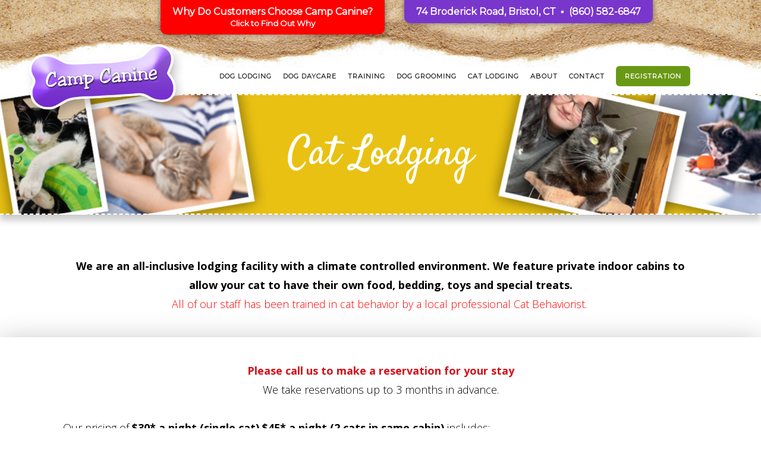

--- FILE ---
content_type: text/html
request_url: https://campcaninect.com/cat-lodging.asp
body_size: 14800
content:
<!DOCTYPE html>
<html>

<head>
<meta content="text/html; charset=utf-8" http-equiv="Content-Type" />
<title>Cat Lodging - Camp Canine, LLC</title>

<link href="https://fonts.googleapis.com/css?family=Satisfy" rel="stylesheet">
<link href="https://fonts.googleapis.com/css?family=Montserrat" rel="stylesheet" />
<link href="https://fonts.googleapis.com/css?family=Open+Sans:300,700" rel="stylesheet" />

<meta name="viewport" content="width=700">

<link rel="stylesheet" href="css/style.css?v=1150">
<style type="text/css">
.auto-style1 {
	color: #FF0000;
}
</style>
</head>

<body>

<div id="full">

	<div id="header">
	
		<script language="javascript">
	
		var menu = false;
		
		function ToggleMenu() {
			if (menu)
			{
				document.getElementById("navigationBar").className = "closeWidth";
				document.getElementById("navigationControl").className = "closeLeft";
			} else {
				document.getElementById("navigationBar").className = "openWidth";
				document.getElementById("navigationControl").className = "openLeft";
			}
			
			menu = !menu;
		}
		
		</script>

		<style>
		
		#header #navigation ul li {
			margin-right: 15px !important;
		}
		
		#header #navigation a {
			font-size: 11px !important;
			letter-spacing: 1px !important;
		}
		
		</style>
		
		<div id="navigationControl">
			<a href="javascript:ToggleMenu()"><img border="0" src="images/menu.png"></a>
		</div>
	
		<div id="navigationBar">
		
			<div id="marginWrap" style="padding-left: 50px;"><br>
			<span class="w"><a href="/">Home</a></span><br>
			<span class="w"><a href="lodging.asp">Dog Lodging</a></span><br>
			<span class="w"><a href="daycare.asp">Dog Daycare</a></span><br>
			<span class="w"><a href="training.asp">Training</a></span><br>
			<span class="w"><a href="grooming.asp">Dog Grooming</a></span><br>
			<span class="w"><a href="cat-lodging.asp">Cat Lodging</a></span><br>
			<span class="w"><a href="about.asp">About</a></span><br>
			<div style="margin-left: 10px; margin-bottom: 10px; font-size: 22px; line-height: 40px;">
				<a href="about.asp" class="w">The Camp Canine Difference</a><br>
				<a href="testimonials.asp" class="w">Why Customers Choose Camp Canine</a><br>
				<a href="awards.asp" class="w">Awards</a><br>
				<a href="policies.asp" class="w">Policies</a><br>
				<a href="resources.asp" class="w">Additional Resources</a><br>
			</div>
			<span class="w"><a href="contact.asp">Contact</a></span><br>
			<span class="w"><a href="https://campcanine.mykcapp.com/clientlogin" target="_blank">Registration</a></span><br><br>
			</div>
		
		</div>
	
		<div id="logo"><a href="/"><img border="0" src="images/logo.png" width="270"></a></div>

		<div id="shout">
		<a href="testimonials.asp">Why Do Customers Choose Camp Canine?<br><small>Click to Find Out Why</small></a>
		</div>

		<div id="action">
		74 Broderick Road, Bristol, CT&nbsp; ▪&nbsp; (860) 582-6847
		</div>

		<div id="navigation">
		
			<ul>
				<li class="dropdown"><a href="lodging.asp">Dog Lodging</a></li>
				<li class="dropdown"><a href="daycare.asp">Dog Daycare</a></li>
				<li class="dropdown"><a href="training.asp">Training</a></li>
				<li class="dropdown"><a href="grooming.asp">Dog Grooming</a></li>
                <li class="dropdown"><a href="cat-lodging.asp">Cat Lodging</a></li>
				<li class="dropdown"><a href="about.asp">About</a>
				<div class="dropdown-content">
				<a href="about.asp">The Camp Canine Difference</a>
				<a href="testimonials.asp">Why Customers Choose Camp Canine</a>
				<a href="awards.asp">Awards</a>
				<a href="policies.asp">Policies</a>
				<a href="resources.asp">Additional Resources</a>
				</div>
				</li>
				<li class="dropdown"><a href="contact.asp" class="">Contact</a></li>
				<li class="dropdown"><a href="https://campcanine.mykcapp.com/clientlogin" target="_blank" class="green">Registration</a></li>
				 
			</ul>
		
		</div>
	
	</div>

</div>


<div id="title" class="cat">

	<div id="wrap">
	<h1>Cat Lodging</h1>
	</div>

</div>

<div id="panel">

	<div id="wrap" class="highlight">
	
			<center><strong>We are an all-inclusive lodging facility with a climate controlled environment. We feature private indoor cabins to allow your cat to have their own food, bedding, toys and special treats.<br></strong>
			<span class="auto-style1">All of our staff has been trained in cat 
			behavior by a local professional Cat Behaviorist.&nbsp; <br></span></center>
	
	</div>
	
</div>

<div id="panel" class="shadow">

	<div id="wrap" class="highlight">
	
			<center>
			<strong class="pop">Please call us to make a reservation for your stay</strong><br>
            We take reservations up to 3 months in advance.<br><br>
			</center>
			
			Our pricing of <strong>$30* a night (single cat) $45* a night (2 cats in same cabin)</strong> includes:
			
			<ul>
			<li>Love, care and special attention from our trained and certified Camp Counselors.</li>
			<li>A private cat cabin with bedding.</li>
			<li>Stimulation time outside of their cabin in the larger cattery area.  They can enjoy the large cat tree or the large windowsill to soak up the sun or bird watch the feeder outside the window.  </li>
			<li>Daily room service.  </li>
			<li>Calm and soothing music played overnight </li>
			<li>A cat tree in each cabin that allows them a hiding spot, a perch, a hanging toy, and a scratching area.</li>
			<li>Pictures posted to our Facebook page.</li>
			<li>Food and water bowls.</li>
			<li>More attention or exercise can be provided for an additional fee.  (Cuddle or play times.)</li>
			</ul>
			
			We also offer you the ability to drop off your cat 7 days a week!<br><br>

			Our cabins are all located in a climate controlled building with an air purification system.<br><br>

			You must bring your own food and enough of it for your cat's entire stay.  We do not have food on hand. <br><br>

			<i>*excludes day of pick up (there is an additional night charge if your cat is picked up after noon Monday - Saturday [on Saturday, our office is closed 12-1pm] or during the afternoon shift on Sunday).</i><br><br>

			We decided to use private cabins for our campers versus “cube” condos (boxes) because we understand how important it is for your cat(s) to have enough space to be comfortable during their stay. <br><br>

			You are welcome to bring one toy and one bag of treats. We try not to feed cats close to their pick up time to ensure there are no digestive issues due to the car ride home. We will let you know at pick up if your cat needs to be fed. Please contact us and let us know if you have any issues or concerns after you take your cat home.<br><br>


			
	</div>
	
</div>


<div id="panel" class="shadow">

	<div id="wrap" class="highlight">
	
			<a name="policies"></a>

			<h2>Paperwork Requirements & Policies</h2>
			Please bring the completed <a href="http://www.campcaninect.com/pdf/CampCanine-CATPetProfile.pdf" target="_blank" class="pop">Pet Profile <img border="0" src="images/pdf.gif"></a> and vaccination paperwork showing the 2 required vaccines. This paperwork is required when you bring them in for their first visit with us.<br><br>
			
			<strong class="pop">Written proof of the following vaccines is required:</strong><br>
			<ul style="margin-top: 0px">
				<li>Rabies</li>
				<li>Feline Distemper / FVRCP</li>
				<li>Your cat must be spayed/neutered by the age of 7 months</li>
				<li>We require all paperwork in advance of your cat's first stay. </li>
				<li>Your cat should flea/tick free.</li>
				<li>Your cat must be people friendly</li>
			</ul>		

			<strong>Please be considerate of other cats and their owners and do not bring your cat in for lodging if they are displaying ANY signs of illness</strong><br><br>
			
			We do not assume responsibility for veterinary expenses for cats that develop any type of illnesses while in our care.<br><br>
			
			<strong>Check In</strong><br>
			Monday - Saturday 7:00am until 5:00pm (Saturday- office closed 12-1pm)<br>
			Sunday- 7:00am until 8:45am & 4:00pm until 5:45pm<br><br>
			
			<strong>Check Out</strong><br>
			Monday – Friday 7:00am until 6:00pm<br>
			Saturday – 7:00am until 6:00pm (Saturday – office closed 12-1pm)<br>
			Sunday – 7:00am until 9:00am & 4:00pm until 6:00pm<br>
			<br>
			
			<strong class="pop">If you are changing your pick up date or time from what you originally indicated, you MUST call 
			860-582-6847 ext 3 to notify us.  Please leave a detailed message on 
			the changes you're requesting&nbsp; to make.&nbsp; If you are running late and don’t think you can make your checkout time, again please call to notify us. This is not a guarantee that we will be able to wait for you to arrive if it is outside our business hours.   If you are not here by the close of business, we will alter your reservation to the next available pick up and adjust your price accordingly.<br></strong><br>
			
			You will receive a Kitty Report Card for your cat's first stay if it is 3 nights or more! This will let you know about your cat's experience during their stay.<br><br>
			
			<br>

			
	</div>
	
</div>

<div id="panel" class="shadow">

	<div id="wrap" class="highlight">


			<a name="cancellation"></a>
			<h2>Cancellation Policies</h2>

			<h3>Lodging (Cat)</h3>
			We require a credit card on file in order to make a reservation for a stay.<br><br>

			All cancellations must be made through the online portal.&nbsp; 
			Remember if you are looking to adjust dates or times DO NOT CANCEL 
			your appointment, please call us at&nbsp; 860-582-6847 ext 3 and 
			leave a detailed message with these changes.&nbsp; (Remember these 
			changes can not be guaranteed.) <br><br>

			Cancellations with 3 days or less notice will be charged a one-night fee per pet to the card on file.  (Day canceled in portal counts as day one.)<br><br>


	</div>
	
</div>

<br><br>

<div id="page" class="center">

	<div id="card">
	
		<div id="paper">
		<div id="icon"><img border="0" src="images/h-lodging-dc.png"></div>
		
		<div id="content">
		<h3>Lodging</h3>
		We are an all-inclusive lodging facility with a climate controlled environment.  We feature private indoor cabins to allow your pet to have their own food, bedding, toys and special treats.<br><br>
		</div>
		</div>
		
		<a href="lodging.asp" class="link yellow">DOG LODGING</a><br>
		<a href="cat-lodging.asp" class="link yellow">CAT LODGING</a>

	</div>
	
	<div id="card" onclick="window.location='daycare.asp'">
	
		<div id="paper">
		<div id="icon"><img border="0" src="images/h-daycare.png"></div>
		
		<div id="content">
		<h3>Dog Daycare</h3>
		Supervised cage free play with no mid-day naps.  We use canine enrichment activities to ensure your dog is both mentally and physically stimulated while at play.<br><br>
		</div>
		</div>
		
		<a href="daycare.asp" class="link brown">LEARN MORE</a>

	</div>

	<div id="card" onclick="window.location='grooming.asp'">
	
		<div id="paper">
		<div id="icon"><img border="0" src="images/h-grooming.png"></div>
		
		<div id="content">
		<h3>Dog Grooming</h3>
		Get your pet looking their best with our professional grooming services. Baths, trims, teeth cleaning, deshedding and more.<br><br>
		</div>
		</div>
		
		<a href="grooming.asp" class="link green">LEARN MORE</a>

	</div>

	<div id="card" onclick="window.location='training.asp'">
	
		<div id="paper">
		<div id="icon"><img border="0" src="images/h-training.png"></div>
		
		<div id="content">
		<h3>Training</h3>
		Learn how to work with your dog. Our 6 week courses provide basic obedience training. We also offer one-on-one consultations.<br><br>
		</div>
		</div>
		
		<a href="training.asp" class="link blue">LEARN MORE</a>

	</div>

</div>
<div id="full" class="sand">

	<div id="wrap">
	
	<div class="columnHalf">
	<h3>The Camp Canine Difference</h3>
	<a href="about.asp" class="button">Learn More!</a><br><br>
	
	<a href="https://www.facebook.com/people/Camp-Canine-CT/100073734889841/" target="_blank"><img border="0" src="images/s-fb.png" height="40"></a>
	
	</div>
	
	<div class="columnHalf">
	<a href="awards.asp"><img border="0" src="images/trophy.png" align="left" height="125" style="margin-top: 30px"></a>
	<h3>Award Winning Kennel and&nbsp;Daycare<br>Every Year!</h3>
	<a href="awards.asp" class="button">See Our Awards</a>

	</div>
	
	</div>

</div>

<br><br>



<br><br>

<div id="footer">

	<div id="wrap">
	
		<div id="map">
			<img border="0" src="images/footer-map.png"><br><br>
		</div>
		
		<div id="awards">
		
			<div id="postcard">
			
				<div id="canvas">
				
					<div id="icon"><img border="0" src="/images/Zoey.png"></div>
					
					<div id="letter">
					
					<h3>Daycare Star<br>of the Month</h3>
					
					<h4>Zoey</h4>
					
					</div>
				
				</div>
				
			</div>
			
			
	
		
		</div>
		
	</div>
	
		
	<div id="associations">
	
		<img border="0" src="images/a-vet.png" height="90"> 
		<img border="0" src="images/a-redcross.png" height="40">
		<img border="0" src="images/a-petcare.png" height="40">
		<img border="0" src="images/a-aspca.png" height="40">
		<a href="http://www.humanesociety.org/" target="_blank"><img border="0" src="images/a-humane.png" height="80"></a>
		<img border="0" src="images/a-cpdtka.png" height="60">
		<img border="0" src="images/a-member.png" height="90">
		<img border="0" src="images/a-dggroup.png" height="90">
		<img border="0" src="images/a-policedog.png" height="70">		
		<img border="0" src="images/a-ibpsa.jpg" height="70">		
		<a href="https://bristolallheart.com/" target="_blank"><img border="0" src="images/Bristol final-01.png" height="90"></a><br><br>
		
		<!--<script src="//members.ibpsa.com/mms/api/memberbadge/cbc0416dcb6b853b/64e3cd5abeb0d565/"></script>-->
		

	
	</div>
	
	<style>
	
	#footer #links {
		font-size: 11px !important;
	}
	
	</style>
	
	<div id="wrap">
	
		<br>
	
		<div id="links">
			<a href="/">Home</a>
			<a href="lodging.asp">Dog Lodging</a>
			<a href="daycare.asp">Dog Daycare</a>
			<a href="training.asp">Training</a>
			<a href="grooming.asp">Dog Grooming</a>
			<a href="cat-lodging.asp">Cat Lodging</a>
			<a href="resources.asp">Additional Resources</a>
			<a href="testimonials.asp">Testimonials</a>
			<a href="policies.asp">Policies</a>
			<a href="contact.asp">Contact Us</a>
		</div>
						
		<div id="copyright">
	  		Camp Canine, LLC. Copyright &copy; <script>document.write(new Date().getFullYear())</script>. All&nbsp;rights&nbsp;reserved.
		</div>
	
	</div>

	

</div>


</body>

</html>


--- FILE ---
content_type: text/css
request_url: https://campcaninect.com/css/style.css?v=1150
body_size: 46437
content:
body {
	background: url(../images/mast.jpg) repeat-x top #fff;
	margin: 0px;
	padding-top: 0px;
	-webkit-text-size-adjust: 100%;
}

#page {
	background-color: #ffffff;
	width: 1068px;
	margin: 0 auto;
	padding-top: 20px;
}
	
	#page.narrowPadding {
		padding-top: 10px;
	}
	

#panel {
	background-color: #ffffff;
	width: 100%;
	margin: 0 auto;
	padding-top: 20px;
}

	#panel.shadow {
		box-shadow: 0px 0px 40px rgba(0,0,0,0.2);
	}
	
	#panel.red {
		background-color: #d4111a;
		color: #fff;
	}
	
		#panel.red .highlight, #panel.red h2 {
			color: #fff;
		}


	#panel #wrap {
		width: 90%;
		max-width: 1068px;
		margin: 0 auto;
		padding: 20px 0px 40px 0px;
	}



#full {
}

	#full.sand {
		border-top: solid 2px #fff;
		border-bottom: solid 2px #fff;
		padding: 30px 0 60px 0;
		box-shadow: 0px 0px 20px rgba(0,0,0,0.05);
		background: linear-gradient(#eaeaea, #fafafa);
		text-align: center;
	}

	
	#full.gray {
		background: linear-gradient(#e1e1e1, #eaeaea);
		padding: 20px 0px;
	}
	
	#full.feature {
		background: linear-gradient(#eaeaea, #fff, #fff, #fff, #fff, #eaeaea);
		padding: 20px 0px;
	}
	
		#full.feature img {
			box-shadow: 0px 0px 20px #000;
			border-radius: 50%;
		}
	
	#full.program {
		background: linear-gradient(#eaeaea, #fff, #fff, #fff, #fff, #ccc);
		padding: 20px 0px;
	}
	
		#full.program img {
			box-shadow: 0px 0px 20px #000;
		}
		
		#full.program a.button {
			background-color: #175fa9;
			border-radius: 30px;
			padding: 5px 40px;
			color: #fff;
			font-weight: bold;
			font-size: 22px;
			text-transform: uppercase;
			
			-moz-transition: all 0.2s ease-in;
		    -o-transition: all 0.2s ease-in;
		    -webkit-transition: all 0.2s ease-in;
		    transition: all 0.2s ease-in;	

		}
		
			#full.program a.button:hover {
				background-color: #60ab45;
			}


	#full #wrap {
		width: 80%;
		margin: 0 auto;
	}


#header {
	width: 100%;
	max-width: 1200px;
	margin: 0px auto 30px auto;
}
	
	#header a {
		border-bottom: 0px;
	}

	#header #logo {
		position: relative;
		z-index: 1000;
		margin-left: 0px;
		margin-top: 50px;
		margin-right: 10px;
		margin-bottom: 0px;
		padding-top: 20px;
		width: 275px;
		display: inline-table;
		vertical-align: middle;
	}
	
	#header #tag {
		display: inline-table;
		vertical-align: middle;
		
		padding-top: 30px;
	
		font-family: 'Open Sans', sans-serif;
		font-size: 14px;
		color: #933c06;
		letter-spacing: 3px;		
	}
	
		#header #tag a {
			text-decoration: none;
			color: #933c06;
		}
	
	#header #navigation {
		width: 910px;
		display: inline-table;
		vertical-align: middle;
		margin-left: 0px;
		margin-top: 50px;
	}
	
		#header #navigation ul li {
			margin-right: 20px;
			margin-bottom: 10px;
		}
	
		#header #navigation a {
			font-family: 'Montserrat', sans-serif;
			font-size: 12px;
			color: #2b2b2b;
			letter-spacing: 3px;		
			text-transform: uppercase;
			text-decoration: none;
		}
		
			#header #navigation a.blue {
				background-color: #175fa9;
				padding: 10px 15px;
				color: #fff;
				border-radius: 6px;
			}
			
			#header #navigation a.green {
				background-color: #699914;
				padding: 10px 15px;
				color: #fff;
				border-radius: 6px;
			}

			#header #navigation a.blue:hover {
				color: #badafa;
			}
			
			#header #navigation a.green:hover {
				color: #bff6ac;
			}


		
			#header #navigation a:hover {
				color: #823cd9;
			}
		
		#header #navigation .dropdown-content a {
			font-family: 'Montserrat', sans-serif;
			font-size: 10px;
			color: #566c11;
			letter-spacing: 3px;		
			text-transform: uppercase;
			text-decoration: none;
		}
		
			#header #navigation .dropdown-content a:hover {
				font-weight: bold;
			}

	#header #navigationBar {
	
		display: none;
		background: url(../images/overlay-nav.png);
		position: fixed;
		margin-top: 0px;
		z-index: 2000;
		
		font-family: 'Montserrat', sans-seif;
		font-size: 30px;
		font-weight: normal;
		line-height: 65px;
		text-transform: uppercase;
		
		-moz-transition: all 0.4s ease-in;
	    -o-transition: all 0.4s ease-in;
	    -webkit-transition: all 0.4s ease-in;
	    transition: all 0.4s ease-in;	
		
		white-space: nowrap;
	
		width: 0px;
		height: 100%;
		overflow: hidden;
	}
	
		#header #navigationBar.closedWidth {
			width: 0px;
		}
		
		#header #navigationControl.closedLeft {
			margin-left: 0px;
		}
		
		#header #navigationBar.openWidth {
			width: 595px;
		}
		
		#header #navigationControl.openLeft {
			margin-left: 594px;
		}
		
		#navigationBar #wrap {
			padding-top: 20px;
			padding-bottom: 40px;
		}
		
		#header #navigationBar a {
			color: #ffffff;
			text-decoration: none;
		}
		
			#header #navigationBar a:hover {
				color: #c9a2f8;
			}
	
	#header #navigationControl {
		display: none;
		position: fixed;
		background: url(../images/overlay-nav.png);
		padding: 15px;
		margin-top: 50px;
		z-index: 2000;
		
		-moz-transition: all 0.4s ease-in;
	    -o-transition: all 0.4s ease-in;
	    -webkit-transition: all 0.4s ease-in;
	    transition: all 0.4s ease-in;	
	}
	
	#header #shout {
		background-color: red;
		box-shadow: 0px 0px 10px rgba(0,0,0,0.5);
		position: absolute;
		top: 0px;
		margin-left: 230px;
		
		color: #fff;
		font-family: 'Montserrat', sans-seif;
		font-weight: bold;
		padding: 10px 20px;
		text-align: center;
		
		border-bottom-left-radius: 10px;
		border-bottom-right-radius: 10px;
	}
	
		#header #shout a {
			color: #fff;
			text-decoration: none;
		}
	
	#header #action {
		background-color: #7936cc;
		box-shadow: 0px 0px 10px rgba(0,0,0,0.5);
		position: absolute;
		top: 0px;
		margin-left: 640px;
		
		color: #fff;
		font-family: 'Montserrat', sans-seif;
		font-weight: bold;
		padding: 10px 20px;
		
		border-bottom-left-radius: 10px;
		border-bottom-right-radius: 10px;
	}
	
		#header #action a {
			color: #fff;
		}

.banner {
    border-top: dashed 2px #fff;
    border-bottom: dashed 2px #fff;
	position: relative;
	width: 100%;
	background-size: cover;
	background-color: #cca2ff;
	min-height: 400px;
	max-height: 400px;
	margin-top: -85px;
	margin-bottom: 120px;
	padding-top: 0px;
	box-shadow: 0px 10px 40px rgba(0,0,0,0.2);
	
	-moz-transition: all 0.5s ease-in;
    -o-transition: all 0.5s ease-in;
    -webkit-transition: all 0.5s ease-in;
    transition: all 0.5s ease-in;	

}

	#banner-1 {
		position: relative;
		background: url(../images/banner-1.png) top center no-repeat #699914;
		background-size: cover;
	}
	
		#banner-1 #legend {
		}
	
	#banner-2 {
		position: absolute;
		background: url(../images/banner-2a.png) top center no-repeat #1a89d5;
		background-size: cover;
		opacity: 0;
		
		z-index: 2;
	}
	
		#banner-2 #legend {
		}

	#banner-3 {
		position: absolute;
		background: url(../images/banner-3.png) top center no-repeat #1a89d5;
		background-size: cover;
		opacity: 0;
		
		z-index: 2;
	}
	
		#banner-3 #legend {
		}

	#banner-4 {
		position: absolute;
		background: url(../images/banner-4a.png) top center no-repeat #e9c113;
		background-size: cover;
		opacity: 0;
		
		z-index: 2;
	}
	
		#banner-4 #legend {
		}




	.banner #legend {
		position: relative;
		background: linear-gradient(#7936cc,#7936cc);
		width: 70%;
		margin: 0 auto;
		margin-top: 360px;
		text-align: center;
		font-family: 'Montserrat', sans-serif;
		font-size: 20px;
		font-weight: bold;
		line-height: 30px;
		color: #fff;
		border-radius: 0px;
		padding: 15px 30px 15px 30px;
		border: dashed 2px #fff;
		box-shadow: 0px 0px 20px rgba(0,0,0,0.4);
		text-shadow: 0px 0px 10px rgba(0,0,0,1.0);
	}
	
		.banner #legend h3 {
			font-size: 45px;
			line-height: 40px;
			margin-top: 0px;
			color: #fff;
		}
	
		.banner #legend .write {
			font-family: 'Italianno', sans-serif;
			font-weight: normal;
			font-size: 1.4em;
		}
		
#tabs {
	width: 100%;
	position: relative;
	margin-top: -138px;
	z-index: 1000;
	text-align: center;
	display: none;
}

	#tabs #wrap {
		width: 100%;
		height: 90px;
	    text-align: center;
	    margin: 0 auto;
		padding: 20px 0px 40px 0px;
		
		
		
		display: flex;
		flex-direction: row;
		justify-content: space-evenly;
		align-items: flex-end;
		align-content: stretch;
	}
	
	#tabs .tab {
		display: inline-table;
		background-color: #7a38cc;
		font-family: 'Montserrat', Arial;
		font-weight: bold;
		padding: 20px 30px;
		text-align: center;
		margin: 2px;
		flex-grow: 1;
		flex-shrink: 1;
		text-transform: uppercase;
		color: #fff;
		cursor: pointer;
		box-shadow: 0px -5px 10px rgba(0,0,0,0.2);
		
		-moz-transition: all 0.2s ease-in;
	    -o-transition: all 0.2s ease-in;
	    -webkit-transition: all 0.2s ease-in;
	    transition: all 0.2s ease-in;	

	}

		#tabs .tab:hover, #tabs .tab.active {
			background-color: #7a38cc;
			padding: 20px 30px 40px 30px;
		}		
#title {
	width: 100%;
	padding: 20px 0px;
	margin-top: -85px;
	margin-bottom: 30px;
	border-top: dashed 2px #fff;
	border-bottom: dashed 2px #fff;
	box-shadow: 0px 10px 10px rgba(0,0,0,0.2);
	text-align: center;
}

	#title.brown {
		background: url(../images/b-banner.jpg?v=2) no-repeat center center #6b2b03;
	}
	
	#title.brown-nophoto {
		background-color: #6b2b03;
	}
	
	#title.yellow {
		background: url(../images/y-banner.jpg?v=2) no-repeat center center #e9c113;
	}
	
	#title.cat {
		background: url(../images/c-banner.jpg?v=2) no-repeat center center #e9c113;
	}
	
	#title.yellow-nophoto {
		background-color: #e9c113;
	}

	#title.green {
		background: url(../images/g-banner.jpg?v=2) no-repeat center center #699914;
	}
	
	#title.green-photo {
		background-color: #699914;
	}
	
	#title.blue {
		background: url(../images/bl-banner.jpg?v=2) no-repeat center center #1a89d5;
	}
	
	#title.blue-nophoto {
		background-color: #1a89d5;
	}
	
	#title.red {
		background-color: #d4111a;
	}

	
	

	
	
	#title h1 {
		color: #fff;
	}

	#title #wrap {
		width: 90%;
		max-width: 1068px;	
		margin: 0 auto;
	}

#card {
	display: inline-block;
	vertical-align: top;
	margin: 0px auto 45px auto;
	background: url(../images/card.png) no-repeat;
	background-size: contain;
	width: 240px;
	
	font-family: 'Open Sans', sans-serif;
	font-weight: normal;
	font-size: 16px;
	line-height: 27px;
	
	cursor: pointer;

}

	#card #paper {
		min-height:500px;
	}

	#card #icon
	{
		width: 80%;
		margin: 0 auto;
		margin-top: -20px;	
	}
	
		#card #icon img
		{
			width: 100%;
		}
		
	#card #content {
		width: 80%;
		margin: 0 auto;	
		text-align: center;
	}
	
	#card a {
		color: #000;
		text-decoration: none;
		font-weight: normal;
		border-bottom: 0px;
	}
	
		#card a.link {
			font-size: 1.2em;
			font-weight: bold;
		}
	
		#card a.yellow {
			color: #ee8e05;
		}
		
		#card a.brown {
			color: #6b2b03;
		}

		#card a.green {
			color: #699914;
		}

		#card a.blue {
			color: #1a89d5;
		}



#brick {
	display: inline-block;
	vertical-align: top;

	width: 15%;
	margin: 0 auto;
	font-family: 'Open Sans', sans-serif;
	font-weight: normal;
	font-size: 16px;
	line-height: 27px;
	margin-bottom: 20px;
	min-height: 400px;
	padding: 0px 10px;

}

#submenu {
    border-top: 1px solid #eaeaea;
}
	
	#submenu #navigation {
		display: inline-table;
		vertical-align: middle;
		margin-left: 50px;
		width: 100%;
	}
	
		#submenu ul li {
			margin-right: 40px;
		}
	
		#submenu a {
			font-family: 'Montserrat', sans-serif;
			font-size: 10px;
			color: #2b2b2b;
			letter-spacing: 3px;		
			text-transform: uppercase;
			text-decoration: none;
		}
		
			#submenu a:hover {
				color: #6d2103;
			}
		
		#submenu .dropdown-content a {
			min-width: 200px;
			font-family: 'Montserrat', sans-serif;
			font-size: 10px;
			color: #566c11;
			letter-spacing: 3px;		
			text-transform: uppercase;
			text-decoration: none;
		}
		
			#submenu .dropdown-content a:hover {
				font-weight: bold;
			}




#flowSelection {
	
	
}

	#flowSelection a {
		display: inline-block;
		border: 1px solid #ccc;
		padding: 20px 0px;
		width: 49%;
		text-align: center;
		font-weight: bold;
	}
	
		#flowSelection a.active {
			border: 1px solid #0082a0;
			color: #fff;
			background-color: #0082a0;
		}
		
	#flowButton a {
		display: inline-block;
		border: 1px solid #ccc;
		padding: 20px 0px;
		margin-bottom: 10px;
		width: 80%;
		text-align: center;
		font-weight: bold;
	}
	
		#flowButton a:hover {
			border: 1px solid #0082a0;
		}


		
#standout {
	background-color: #0082a0;
	padding: 55px 0 75px 0;
	margin-bottom: 70px;
}

	#standout #wrap {
		width: 1068px;
		margin: 0 auto;
	}

	#standout.sub #label {
		display: none;
	}
	
	#standout.sub #circles {
		width: 100%;
	}

	#standout #label {
		margin-left: 80px;
		margin-top: 20px;
		margin-bottom: 0px;
		width: 442px;
		display: inline-table;
		vertical-align: middle;

		font-family: 'Open Sans', sans-serif;
		font-weight: 200;
		font-size: 30px;
		color: #ffffff;
	}

	#standout #links {
		margin-top: 20px;
		margin-bottom: 0px;
		width: 500px;
		display: inline-table;
		vertical-align: middle;

		font-family: 'Montserrat', sans-serif;
		font-size: 15px;
		font-weight: normal;
		color: #ffffff;
		text-align: center;
		
	    -moz-transition: all 0.3s ease-in;
	    -o-transition: all 0.3s ease-in;
	    -webkit-transition: all 0.3s ease-in;
	    transition: all 0.3s ease-in;

	}
				
		.dim {
			opacity: 0.3;
		}
		
		.bright {
			opacity: 1;	
		}
		
		#standout #links ul {
			margin: 0px;
			padding: 0px;
			list-style: none;
		}	

		#standout #links ul li {
			display: inline-block;
		}
	
		#standout #links a {
			display: inline-block;
			padding: 20px 20px;
			border: 1px solid rgba(255,255,255,.3);
			color: #ffffff;
			text-decoration: none;
			text-transform: uppercase;	
		}



#content {
	width: 100%;
}

	#content #wrap {
		width: 85%;
		margin: 85px auto 85px auto;
		max-width: 1068px;
	}
	
	#content #wrap.wide {
		max-width: 950px;
	}
	
	#content #wrap.narrowTopMargin {
		margin-top: 50px;
	}
	
	#content #wrap.noTopMargin {
		margin-top: 0px;
	}
	
	#content #wrap.noBottomMargin {
		margin-bottom: 20px;
	}
	
	#content a {
		text-decoration: none;
	}
	
	#content #contentBanner {
		width: 100%;
		max-width: 850px;
		margin: 0 auto;
	}
	
	
#events {
	width: 100%;
	background: url(../images/paintsplash.jpg) right bottom no-repeat;
	min-height: 774px;
}

	#events #wrap {
		max-width: 600px;
		margin-left: 80px;
	}
	
		#events #event {
			display: block;
			margin-bottom: 20px;
		}
		
		#events #event .date {
			display: inline-block;
			width: 90px;
			height: 90px;
			border-radius: 45px;
			background-color: #1558a2;
			text-align: center;
			vertical-align: middle;
		}
		
			#events #event .date .month {
				display: block;
				font-family: Montserrat;
				font-size: 20px;
				line-height: 30px;
				font-weight: bold;
				text-transform: uppercase;
				color: #fff;
				padding-top: 12px;
			}
			
			#events #event .date .day {
				display: block;
				font-family: Montserrat;
				font-size: 40px;
				font-weight: bold;
				text-transform: uppercase;
				color: #fff;
			}

			#events #event .title {
				max-width: 400px;
				display: inline-block;
				font-family: Montserrat;
				font-size: 40px;
				line-height: 40px;
				font-weight: bold;
				color: #494849;
				vertical-align: middle;
				margin-left: 40px;
			}

	
#column {
	width: 260px;
	display: inline-table;
	vertical-align: top;
	margin-right: 30px;
}

	#column.noRightMargin {
		margin-right: 0px;
	}
	
	#column #heading {
		background-color: #f4f4f4;
		background: url(../images/heading-bg.gif) bottom repeat-x;
		border-bottom: 1px solid #cccccc;
		font-family: 'Montserrat', sans-serif;
		font-size: 20px;
		text-align: center;
		padding: 20px 0px;
		
	    -moz-transition: all 0.2s ease-in;
	    -o-transition: all 0.2s ease-in;
	    -webkit-transition: all 0.2s ease-in;
	    transition: all 0.2s ease-in;
	}
	
		#column:hover #heading {
			background: url(../images/heading-bg-hover.gif) bottom repeat-x;
		}

	
	#column ul {
		list-style: none;
		margin: 0px;
		padding: 0px;	
	}

    #column ul li.WhatIs{
        border-bottom:none;
    }
    #column ul li#submenu_PFL_Charts_Header {
    width: 85%;
    }
		#column ul li {
			border-bottom: 1px solid #cccccc;
			padding: 8px 20px;
			font-family: 'Open Sans', sans-serif;
			font-size: 15px;
		}

			#column ul li:hover {
				background-color: #f4f4f4;
				font-weight: normal;
			}
			
			#column ul li.selected {
				background-color: #becf87;
				font-weight: bold;
			}
			
			#column ul li a {
				color: #000000;
				text-decoration: none;
			}
			
				#column ul li a:hover {
					color: #6d2103;
				}
				
			#list .list li a:hover
			{
				color: #000000;
			}
							
		#column .productSubmenu
		{
			height: 0px;
			overflow: hidden;
			
		    -moz-transition: all 0.3s ease-in;
		    -o-transition: all 0.3s ease-in;
		    -webkit-transition: all 0.3s ease-in;
		    transition: all 0.3s ease-in;

		}
		
			#column .productSubmenu li {
				background-color: #f4f4f4;
				text-transform: uppercase;
				font-size: 12px;
			}
			
				#column .productSubmenu li:hover {
					background-color: #f5fbe2;
					text-transform: uppercase;
					font-size: 12px;
				}
				
				#column .productSubmenu li.clear {
					background-color: #ffffff;;
					text-transform: uppercase;
					font-size: 12px;
				}
				
								
			
				#column .productSubmenu li.close {
					background: #333;
					color: #fff;
					padding: 3px 20px;
					text-decoration: none;
					text-align: center;
				}
				
					#column .productSubmenu li.close:hover {
						background-color: #becf87;
						color: #000;
					}
				
					#column .productSubmenu li.close a {
						color: #ffffff;
						font-weight: bold;
					}
					
						#column .productSubmenu li.close:hover a {
							color: #000;
						}
				
	#column ul.list {
		list-style: circle;
		margin: 0px 0px 0px 40px;
		padding: 10px;	
	}
	
		#column ul.list li {
			border-bottom: 0px solid #cccccc;
			padding: 0px 0px 10px 0px;
			font-family: 'Open Sans', sans-serif;
			font-size: 15px;
		}

			#column ul.list li:hover {
				background: none;
			}


		#column #column-dbl, #column #column-pfl, #column #column-login {		
		    -moz-transition: all 1.0s ease-in;
		    -o-transition: all 1.0s ease-in;
		    -webkit-transition: all 1.0s ease-in;
		    transition: all 1.0s ease-in;
		}


#block {
	width: 48%;
	display: inline-table;
	vertical-align: top;
	margin-right: 30px;
}

	#block.noRightMargin {
		margin-right: 0px;
	}
	
	#block #heading {
		background-color: #f4f4f4;
		background: url(../images/heading-bg.gif) bottom repeat-x;
		border-bottom: 1px solid #cccccc;
		font-family: 'Montserrat', sans-serif;
		font-size: 20px;
		text-align: center;
		padding: 20px 0px;
		
	    -moz-transition: all 0.2s ease-in;
	    -o-transition: all 0.2s ease-in;
	    -webkit-transition: all 0.2s ease-in;
	    transition: all 0.2s ease-in;
	}

#square {
	width: 48%;
	display: inline-table;
	vertical-align: top;
	margin-right: 25px;
	
	color: #fff;
}

	#square.fullWidth {
		width: 100%;
	}

	#square #leftLean {
		padding-right: 40px;	
		padding-top: 10px;
		padding-bottom: 10px;
	}
	
	#square #rightLean {
		padding-left: 40px;	
		padding-top: 10px;
		padding-bottom: 10px;
	}


	#square.r {
		background-color: #6d2103;
	}
	
	#square.g {
		background-color: #6e8133;
	}
	
	#square a {
		color: #fff;
	}


	#square.noRightMargin {
		margin-right: 0px;
	}
	
	#square #heading {
		font-family: 'Montserrat', sans-serif;
		font-size: 20px;
		text-align: center;
		padding: 20px 0px;
		
		color: #fff;
		
	    -moz-transition: all 0.2s ease-in;
	    -o-transition: all 0.2s ease-in;
	    -webkit-transition: all 0.2s ease-in;
	    transition: all 0.2s ease-in;
	}
	
#tailor {
	background: linear-gradient(#1a89d5, #4ca8e8);
	padding: 40px 0 60px 0;
}

	#tailor #wrap {
		width: 1068px;
		margin: 0 auto;
	}

	#tailor.sub #label {
		display: none;
	}
	
	#tailor.sub #circles {
		width: 100%;
	}
	
	#tailor a {
		border-bottom: 0px;
	}

	#tailor #label {
		margin-left: 70px;
		margin-top: 20px;
		margin-bottom: 0px;
		width: 770px;
		display: inline-table;
		vertical-align: middle;

		font-family: 'Open Sans', sans-serif;
		font-weight: 200;
		font-size: 21px;
		line-height: 38px;
		color: #ffffff;
	}

	#tailor #circles {
		margin-left: 20px;
		margin-top: 20px;
		margin-bottom: 0px;
		width: 200px;
		display: inline-table;
		vertical-align: middle;

		font-family: 'Montserrat', sans-serif;
		font-size: 18px;
		font-weight: normal;
		color: #ffffff;
		text-align: center;
		text-transform: uppercase;
		
	    -moz-transition: all 0.3s ease-in;
	    -o-transition: all 0.3s ease-in;
	    -webkit-transition: all 0.3s ease-in;
	    transition: all 0.3s ease-in;

	}
	
		#tailor #circles #circle img {
			margin-bottom: 14px;
			width: 100%;
		}
		
		#tailor #circles #circle {
			display: inline-table;
			margin-left: 15px;
			margin-right: 15px;
		}
		
		#tailor #circles #circle-1, #tailor #circles #circle-2, #tailor #circles #circle-3 {		
		    -moz-transition: all 0.3s ease-in;
		    -o-transition: all 0.3s ease-in;
		    -webkit-transition: all 0.3s ease-in;
		    transition: all 0.3s ease-in;
		}
		
		.dim {
			opacity: 0.3;
		}
		
		.bright {
			opacity: 1;	
		}
		
		#column .glow #heading {
			background: url(../images/heading-bg-hover.gif) bottom repeat-x;
			opacity: 1;	
		}

		
		#tailor #circles a {
			color: #ffffff;
			text-decoration: none;	
		}


.tooltip {
    position: relative;
    display: inline-block;
    cursor: pointer;
}

	.tooltip .tooltiptext {
	    visibility: hidden;
	    width: 120px;
	    background-color: #6d2103;
	    color: #fff;
	    text-align: center;
	    padding: 5px 0;
	    border-radius: 6px;
	    margin-left: 20px;
	    /*margin-top: -5px;*/
	 
	    position: absolute;
	    z-index: 1;
	}
	
	.tooltip:hover .tooltiptext {
	    visibility: visible;
	}
	
	.tooltip .tooltiptext::after {
	    content: " ";
	    position: absolute;
	    top: 50%;
	    right: 100%; 
	    margin-top: -5px;
	    border-width: 5px;
	    border-style: solid;
	    border-color: transparent #6d2103 transparent transparent;
   	}

    .intermittent.tooltip .tooltiptext::after {
        content: " ";
        position: absolute;
        top: 50%;
        right: 100%;
        margin-top: -5px;
        border-width: 5px;
        border-style: solid;
        display:none;
        border-color: transparent #6d2103 transparent transparent;
    }
    
#embed iframe {
	box-shadow: 0px 0px 20px rgba(0,0,0,0.3);
	border-radius: 10px;
}

.third {
    width: 30%;
    display: inline-table;
    vertical-align: top;
}

.twoThirds {
	width: 60%;
    display: inline-block;
    vertical-align: top;
}

.threeFourths {
	width: 65%;
    display: inline-block;
    vertical-align: top;
}

.fourth {
    width: 24%;
    display: inline-block;
    vertical-align: top;
}

.form-text, .wpcf7-form-control {
	width: 93%;
	border: 1px solid #cccccc;
	border-radius: 6px;
	font-family: 'Open Sans', sans-serif;
	font-size: 16px;
	padding: 15px;
	margin-bottom: 5px;
}

.form-button, .wpcf7-submit {
	border: 0px;
	border-radius: 6px;
	background-color: #f48744;
	font-family: 'Montserrat';
	font-size: 30px;
	font-weight: bold;
	color: #ffffff;
	width: 190px;
	padding: 10px;
	text-align: center;
	opacity: 1;
	
	-moz-transition: all 0.3s ease-in;
    -o-transition: all 0.3s ease-in;
    -webkit-transition: all 0.3s ease-in;
    transition: all 0.3s ease-in;	
 
}

	.form-button:hover {
		opacity: 0.7;
	}

#footer {
	margin-bottom: 40px;	
}

	#footer a {
		border-bottom: 0px;
	}

	#footer #wrap {
		width: 90%;
		max-width: 1068px;
		margin: 0 auto;
		padding-bottom: 50px;
		text-align: center;
	}
	
	#footer #map {
		display: inline-block;
		vertical-align: middle;
		width: 40%;
		margin-top: 0px;	
		
		font-family: 'Open Sans', sans-serif;
		font-size: 11px;
		text-transform: uppercase;
	}
	
		#footer #map img {
			width: 80%;
		}
	
	#footer #awards
	{
		display: inline-table;
		vertical-align: middle;
		width: 50%;		
	}	
	
		#footer #awards #postcard {
			background: url(../images/star.png) right no-repeat;
			background-size: contain;
			width: 609px;
			height: 356px;
			text-align: center;
		}
		
			#footer #awards #postcard #icon {
				display: inline-table;
				width: 160px;
				vertical-align: top;
				margin-top: 95px;
				margin-left: 95px;
			}
			
				#footer #awards #postcard #icon img {
					width: 90%;
					box-shadow: 0px 0px 15px rgba(0,0,0,0.4);
				}
			
			#footer #awards #postcard #letter {
				display: inline-table;
				width: 270px;
				vertical-align: top;
				margin-top: 95px;
				margin-left: 5px;
				transform: rotate(-8deg);
				min-height: 280px;
			
				font-family: 'Montserrat';
				font-size: 16px;
				line-height: 24px;
				font-weight: normal;

			}

	#footer #associations {
		text-align: center;
		
		width: 90%;
		margin: 0 auto;
		
		font-family: 'Montserrat';
		font-size: 12px;
		line-height: 20px;
		font-weight: normal;
		text-transform: uppercase;
		color: #494849;
	}
	
		#footer #associations img {
			vertical-align: middle;
			margin: 0px 15px;
		}
		
	#footer #links {
		text-align: center;
		
		font-family: 'Montserrat';
		font-size: 12px;
		font-weight: bold;
		text-transform: uppercase;
		
	}
	
		#footer #links a {
			display: inline-block;
			color: #494849;
			text-decoration: none;
			margin: 0px 10px;
			border-bottom: 1px dashed #fff;
		}
		
			#footer #links a:hover {
				color: #7936cc;
				border-bottom: 1px dashed #494849;
			}
		
	#footer #copyright {
		margin-top: 10px;
		text-align: center;
		color: #494849;
		
		font-family: 'Montserrat';
		font-size: 9px;
		font-weight: bold;
		text-transform: uppercase;
		
	}



	#contact {
		text-align: center;	
		padding: 40px 0px;
		border-bottom: 1px solid #cacaca;
		
		width: 85%;
		margin: 0 auto;
	}
	
		#contact.topBorder {
			border-top: 1px solid #cacaca;
		}
	
		#contact #phone {
			display: none;
			vertical-align: middle;
			
			font-family: 'Open Sans', sans-serif;
			font-weight: 200;
			font-size: 40px;
			letter-spacing: 3px;
			color: #655f5d;
			text-align: center;
			padding-top: 42px;
			margin-right: 30px;
		}

		#contact #tag {
			display: inline;
			vertical-align: middle;
			
			font-family: 'Open Sans', sans-serif;
			font-weight: 700;
			font-size: 16px;
			letter-spacing: 3px;
			color: #655f5d;
			text-align: center;
			padding-top: 62px;
			
		}
		
	#utility {
		padding: 30px 0px 50px 0px;
		text-align: center;
		
		font-family: 'Open Sans', sans-serif;
		font-weight: 200;
		font-size: 10px;
		line-height: 18px;
		letter-spacing: 1px;
		color: #000000;
		text-align: center;
	}
	
		#utility a {
			color: #000000;
			text-decoration: none;
		}
		
			#utility a:hover {
				color: #6d2103;
			}
	
		#utility #nav {
			text-transform: uppercase;
		}



/*-- MENU --*/


.dropdown:hover .dropbtn {
    background-color: red;
}

li.dropdown {
    display: inline-block;
}

.dropdown-content {
    display: none;
    position: absolute;
    background-color: #f9f9f9;
    min-width: 160px;
    box-shadow: 0px 8px 16px 0px rgba(0,0,0,0.2);
    z-index: 1;
}

.dropdown-content a {
    color: black;
    padding: 12px 16px;
    text-decoration: none;
    display: block;
    text-align: left;
    font-size: 10px;
}

.dropdown-content a:hover { }

.dropdown:hover .dropdown-content {
    display: block;
}


/*-- ELEMENTS --*/

#form
{
	
	
}

	#form input[type=text], #form input[type=date], #form textarea, #form select {
		font-size: 22px;
		padding: 4px;
		box-shadow: 0px 0px 15px #ccc;
		border: 0px;
		width: 100%;
	}
	
	#form input[type=checkbox] {
		width: 20px;
		height: 20px;
	}
	
	#form .button {
		display: inline-table;
		padding: 10px 30px;
		border-radius: 10px;
		box-shadow: 0px 0px 20px rgba(0,0,0,0.2);
		text-decoration: none;
		width: auto;
		margin: 10px;
		border: 0px;
		
		background-color: #823cd9;
		color: #fff;
		
		font-family: 'Montserrat';
		font-size: 18px;
		font-weight: bold;
		text-transform: uppercase;
		
				
	    -moz-transition: all 0.2s linear;
	    -o-transition: all 0.2s linear;
	    -webkit-transition: all 0.2s linear;
	    transition: all 0.2s linear;

	}
				
			#form .button:hover {
				opacity: 0.7;			
			}

	
	#form .caption {
		font-size: 16px;
		font-weight: bold;
		color: #800080;
	}
	
#photogallery
{
	text-align: center;	
}

	#photogallery img {
		width: 31%;
		max-height: 400px;
		vertical-align: top;
		margin: 4px;
		margin-bottom: 4px;
		box-shadow: 0px 0px 10px #333;
	}


#back a
{
	vertical-align: middle;
	font-size: 15px;
	font-weight: bold;
	text-transform: uppercase;
	text-decoration: none;
	color: #178feb;
}

	#back img {
		width: 20px;
		height: 20px;
		vertical-align: middle;
		box-shadow: 0px 0px 0px;
		text-align: left;
		margin-left: 0px;
		margin-bottom: 0px;
		float: none;
	}

.Gridheader {
    /* background: linear-gradient(to bottom, rgba(86,108,17,1) 0%,rgba(115,138,42,1) 50%,rgba(115,138,42,1) 51%,rgba(145,170,66,1) 100%); */
    color: #585858;
    font-size: 12px;
    line-height: 22px;
    font-weight: bold;
    border-bottom: 2px solid #f4f4f4;
}
    td.Gridheader  {
        padding-left: 15px;
    }

.GridRow {
	font-size: 16px;
	line-height: 22px;
	font-weight: normal;
}

    .GridRow td {
        padding: 4px 15px;
        border-bottom: 2px solid #f4f4f4;
    }

.GridNote {
    font-size: 16px;
    line-height: 22px;
    font-weight: normal;
    border: none;
    font-family: 'Open Sans', sans-serif;
}

div.GridNote {
    text-align: right;
    margin-top: 10px;
    margin-right: 5px;
}

    .GridNote td {
        padding: 4px 20px;
    }

.GridSummary {
    font-size: 16px;
    line-height: 22px;
    font-weight: bold;
    margin-top: 4px;
}

    .GridSummary td {
        background: #f4f4f4;
        border-top: 3px solid #fff;
        padding: 4px 15px;
    }
    
    
ul.expansion {
	margin: 0px;
	padding: 0px;
	list-style: none;	
}

	ul.expansion li {
		max-height: 80px;
		overflow: hidden;
		
		background: url(../images/arrow-up.png) right 40px no-repeat;

		 -moz-transition: all 0.5s ease-in;
    	-o-transition: all 0.5s ease-in;
   	 	-webkit-transition: all 0.5s ease-in;
   		 transition: all 0.5s ease-in;
	}
	
	ul.expansion li.expanded {
	
		background: url(../images/arrow-down.png) right 40px no-repeat;
		
		max-height: 1000px;
		overflow: hidden;
	}

.center {
	text-align: center;
}
	
.columnHalf {
	display: inline-block;
	width: 45%;
	vertical-align: top;
}

	.columnHalf.marginRight {
		margin-right: 20px;
}


.block {
	display: inline-block;
	max-width: 308px;
	margin: 0 auto;
	vertical-align: top;
}

	.block .icon img {
		width: 100%;
	}
	
	.block .caption {
		font-family: Montserrat;
		font-weight: bold;
		font-size: 26px;
		width: 100%;
	}
	
		.block .caption a {
			color: #333;
			text-decoration: none;
		}
	
	.block a.button {
		display: block;
		background-color: #87bf50;
		padding: 5px 30px;
		font-size: 18px;
		border-radius: 40px;
		color: #fff;
		cursor: pointer;
		margin-top: 14px;
		max-width: 140px;
		text-decoration: none;
		
		 -moz-transition: all 0.2s ease-in;
    	-o-transition: all 0.2s ease-in;
   	 	-webkit-transition: all 0.2s ease-in;
   		 transition: all 0.2s ease-in;

	}
	
		.block:hover a.button, .block .button:hover {
			background-color: #1558a2;
		}

.brick {
	display: inline-block;
	max-width: 308px;
	margin: 0 auto;
	margin: 20px;
	vertical-align: top;
}

	.brick .icon {
		margin-bottom: 15px;
	}

		.brick .icon img {
			width: 308px;
			height: 200px;
		}
	
	.brick .caption {
		font-family: Montserrat;
		font-weight: bold;
		font-size: 26px;
		width: 100%;
	}
	
	.brick a.button {
		display: block;
		background-color: #87bf50;
		padding: 8px 30px;
		font-size: 18px;
		line-height: 18px;
		border-radius: 40px;
		color: #fff;
		cursor: pointer;
		margin-top: 14px;
		max-width: 140px;
		text-transform: uppercase;
		
		 -moz-transition: all 0.2s ease-in;
    	-o-transition: all 0.2s ease-in;
   	 	-webkit-transition: all 0.2s ease-in;
   		 transition: all 0.2s ease-in;

	}
	
		.brick:hover a.button, .brick a.button:hover {
			background-color: #1558a2;
			color: #fff;
		}
		
		.brick a.button {
			color: #fff;
		}



.boardCard {
	
}

	.boardCard .icon {
		width: 200px;
		display: inline-block;	
		vertical-align: middle;
	}
	
		.boardCard .icon img {
			border-radius: 20px;
		}

	.boardCard .caption {
		max-width: 600px;
		display: inline-block;	
		vertical-align: middle;
	}


.contactCard {
	font-size: 0.8em;
	line-height: 1.5em;
}

	.contactCard .icon {
		width: 150px;
		display: inline-block;	
		vertical-align: middle;
	}
	
		.contactCard .icon img {
			width: 90%;
		}
	
	.contactCard h3 {
		font-size: 25px;
		line-height: 35px;
	}

	.contactCard .caption {
		max-width: 250px;
		display: inline-block;	
		vertical-align: middle;
	}


#row.shadow {
	border-top: 1px solid #e1e1e1;
	border-bottom: 1px solid #e1e1e1;
	padding-top: 20px;
	padding-bottom: 10px;
}

.btn-group-lg>.btn, .btn-lg {
    padding: 10px 16px;
    font-size: 18px;
    line-height: 1.3333333;
    border-radius: 6px;
}

.btn-default {
    color: #333;
    background-color: #fff;
    border-color: #ccc;
}

.btn, .btn-lrg {
    display: inline-block;
    padding: 6px 22px;
    margin-bottom: 0;
    font-size: 14px;
    font-weight: 400;
    line-height: 1.42857143;
    text-align: center;
    white-space: nowrap;
    vertical-align: middle;
    cursor: pointer;
    background-image: none;
    background-color: #ffffff;
    border: 1px solid #cccccc;
    border-radius: 6px;
    color: #655f5d;
    -moz-transition: all 0.3s ease-in;
    -o-transition: all 0.3s ease-in;
    -webkit-transition: all 0.3s ease-in;
    transition: all 0.3s ease-in;
    font-family: 'Open Sans', sans-serif;
}

	.stretch {
		width: 100%;
	}

	.btn-lrg {
		font-size: 22px;
	}

	.btn:hover, .btn-lrg:hover {
		background-color: #f4f4f4;
	}
	

.form-container {
	background-color: #f7f7f7;
	padding: 40px 20px;
	border: 1px dotted #cccccc;
}

.form-text {
	width: 93%;
	border: 1px solid #cccccc;
	border-radius: 6px;
	font-family: 'Open Sans', sans-serif;
	font-size: 20px;
	padding: 10px 20px;
	margin-bottom: 5px;
}

/*-- FONTS --*/

h1 {
	font-family: 'Satisfy', 'Open Sans', sans-serif;
	font-weight: normal;
	font-size: 68px;
	line-height: 68px;
	color: #494849;
}

h2 {
	font-family: 'Satisfy', sans-serif;
	font-weight: normal;
	font-size: 55px;
	line-height: 72px;
	margin-bottom: 10px;
	color: #494849;
}

h3 {
	font-family: 'Satisfy', 'Open Sans', sans-serif;
	font-weight: 200;
	font-size: 32px;
	font-weight: normal;
	line-height: 35px;
	margin-bottom: 10px;
	color: #494849;
}

h4 {
	font-family: 'Satisfy', 'Open Sans', sans-serif;
	font-weight: 200;
	font-size: 22px;
	font-weight: normal;
	line-height: 30px;
	margin-bottom: 10px;
	color: #494849;
}

h5 {
	font-size: 15px;
	line-height: 20px;
	text-transform: uppercase;
	margin-bottom: 5px;
	color: #494849;
}


.highlight {
	font-family: 'Open Sans', sans-serif;
	font-weight: 200;
	font-size: 18px;
	line-height: 32px;
	color: #000000;
}

.bodytext {
	font-family: 'Open Sans', sans-serif;
	font-size: 15px;
	line-height: 25px;
}

strong {
	font-weight: 700;
}

.center {
	text-align: center;
}

.pop {
	color: #d4111a;
}

.cB {
	color: #0000FF;
}

.cR {
	color: #792720;
}

.cY {
	color: #836414;
}

.cG {
	color: #4d5a11;
}

a {
	text-decoration: none;
	color: #1a89d5;
	font-weight: bold;
	border-bottom: 1px dashed #1a89d5;
}

	a.button {
		display: inline-table;
		padding: 10px 30px;
		border-radius: 10px;
		box-shadow: 0px 0px 20px rgba(0,0,0,0.2);
		text-decoration: none;
		width: auto;
		margin: 10px;
		
		font-family: 'Montserrat';
		font-size: 14px;
		font-weight: bold;
		text-transform: uppercase;
	}
		
	a.cta {
		display: inline-table;
		padding: 10px 30px;
		border-radius: 10px;
		box-shadow: 0px 0px 20px rgba(0,0,0,0.2);
		text-decoration: none;
		width: auto;
		margin: 10px;
		
		background-color: #823cd9;
		color: #fff;
		
		font-family: 'Montserrat';
		font-size: 18px;
		font-weight: bold;
		text-transform: uppercase;
		
				
	    -moz-transition: all 0.2s linear;
	    -o-transition: all 0.2s linear;
	    -webkit-transition: all 0.2s linear;
	    transition: all 0.2s linear;

	}
		
		a.cta:hover {
			opacity: 0.7;
		}
		
		
@media only screen and (max-width: 1221px) {


	#header {
		width: 100%;
	}
	
		#header #logo {
			margin-left: 0px;
			margin-top: 30px;
			margin-right: 0px;
			margin-bottom: 0px;
			padding-top: 20px;
			width: 100%;
			display: block;
			vertical-align: middle;
			
			text-align: center;
		}
		
		#header #navigation {
			width: 100%;
			display: inline-table;
			vertical-align: middle;
			margin-left: 0px;
			margin-top: 0px;
			margin-bottom: 60px;
			text-align: center;
		}
		
			#header #navigation ul li {
				margin-right: 20px;
			}
			
	#header #shout {
		display: none;
	}
			
	
	#header #action {
		background-color: #7936cc;
		box-shadow: 0px 0px 10px rgba(0,0,0,0.2);
		position: absolute;
		top: 0px;
		left: 50%;
		width: 500px;
		margin-left: -270px;
		margin-right: 40px;
		text-align: center;
		
		color: #fff;
		font-family: 'Montserrat', sans-seif;
		font-weight: bold;
		padding: 10px 20px;
		
		white-space: nowrap;
		
		border-bottom-left-radius: 10px;
		border-bottom-right-radius: 10px;
	}


	#footer #map {
		display: inline-block;
		vertical-align: middle;
		width: 70%;
		margin-top: 0px;	
		margin: 0 auto;
		text-align: center;
	}
	
	.twoThirds {
		width: 100%;
	    display: inline-block;
	    vertical-align: top;
	}

	.threeFourths {
		width: 100%;
	    display: inline-block;
	    vertical-align: top;
	}
	
	.fourth {
	    width: 100%;
	    display: inline-block;
	    vertical-align: top;
	}


}

		


@media only screen and (max-width: 910px) {

	#page {
		background-color: #ffffff;
		width: 100%;
		margin: 0 auto;
	}
	
	#full {
	
	
	}
	
		#full.sand {
			padding-bottom: 60px;
		}
		
		#full.sand .columnHalf {
			width: 100%;
		}
		
		#full.sand img {
			float: none;
		}
	
	#header {
		width: 100%;
	}
	
		#header #logo {
			margin-left: 0px;
			margin-top: 30px;
			margin-right: 0px;
			margin-bottom: 10px;
			padding-top: 20px;
			width: 100%;
			display: block;
			vertical-align: middle;
			
			text-align: center;
		}
		
		#header #tag {
			display: block;
			vertical-align: middle;
			
			text-align: center;
			
			width: 100%;
			padding-top: 0px;
			margin-bottom: 30px;
		
			font-family: 'Open Sans', sans-serif;
			font-size: 15px;
			color: #933c06;
			letter-spacing: 4px;		
		}

	#header #navigation {
		display: none;
	}
	
	#header #navigationControl {
		display: inline;
	}
	
	#header #navigationBar {
		display: inline;
	}
		
		#header #navigationBar #marginWrap {
			padding-top: 20px;
			padding-bottom: 40px;
			display: block;
		}



	.banner {
		margin-bottom: 160px;
	}
	
		#banner #tag {
			text-align: center;
		}


	#block {
		width: 100%;
		display: inline-table;
		vertical-align: top;
		margin-right: 30px;
	}
	
		#block.noRightMargin {
			margin-right: 0px;
		}
		
		#block #heading {
			background-color: #f4f4f4;
			background: url(../images/heading-bg.gif) bottom repeat-x;
			border-bottom: 1px solid #cccccc;
			font-family: 'Montserrat', sans-serif;
			font-size: 20px;
			text-align: center;
			padding: 20px 0px;
			
		    -moz-transition: all 0.2s ease-in;
		    -o-transition: all 0.2s ease-in;
		    -webkit-transition: all 0.2s ease-in;
		    transition: all 0.2s ease-in;
		}

	
			
	#square {
		width: 100%;
		display: inline-table;
		vertical-align: top;
		margin-right: 0px;
		margin-top: 20px;
		
		color: #fff;
	}
	
		#square #leftLean {
			padding-right: 0px;	
			padding-top: 10px;
			padding-bottom: 10px;
		}
		
		#square #rightLean {
			padding-left: 0px;	
			padding-top: 10px;
			padding-bottom: 10px;
		}
	
	
		#square.r {
			background-color: #6d2103;
		}
		
		#square.g {
			background-color: #6e8133;
		}
		
		#square a {
			color: #fff;
		}
	
	
		#square.noRightMargin {
			margin-right: 0px;
		}
		
		#square #heading {
			font-family: 'Montserrat', sans-serif;
			font-size: 20px;
			text-align: center;
			padding: 20px 0px;
			
			color: #fff;
			
		    -moz-transition: all 0.2s ease-in;
		    -o-transition: all 0.2s ease-in;
		    -webkit-transition: all 0.2s ease-in;
		    transition: all 0.2s ease-in;
		}
	
	
	#brick {
		display: inline-block;
		vertical-align: top;
	
		width: 45%;
		margin: 0 auto;
		font-family: 'Open Sans', sans-serif;
		font-weight: normal;
		font-size: 22px;
		line-height: 34px;
		margin-bottom: 20px;
		min-height: auto;
		padding: 0px 10px;
	
	}

	
	
	#tailor {
		background: linear-gradient(#1a4b87, #1558a2);
		padding: 20px 0 40px 0;
	}
		
		#tailor #wrap {
			width: 100%;
			margin: 0 auto;
		}
	
		#tailor.sub #label {
			display: none;
		}
		
		#tailor.sub #circles {
			width: 100%;
		}
	
		#tailor #label {
			margin-left: 0px;
			margin-top: 0px;
			margin-bottom: 0px;
			padding-top: 40px;
			padding-bottom: 20px;
			width: 100%;
			display: block;
			vertical-align: middle;
			text-align: center;
	
			font-family: 'Open Sans', sans-serif;
			font-weight: 200;
			font-size: 30px;
			color: #ffffff;
		}
	
		#tailor #circles {
			margin-top: 0px;
			margin-bottom: 0px;
			padding-top: 30px;
			padding-bottom: 20px;
			width: 100%;
			display: block;
			vertical-align: middle;
	
			font-family: 'Montserrat', sans-serif;
			font-size: 15px;
			font-weight: normal;
			color: #ffffff;
			text-align: center;
			
		    -moz-transition: all 0.3s ease-in;
		    -o-transition: all 0.3s ease-in;
		    -webkit-transition: all 0.3s ease-in;
		    transition: all 0.3s ease-in;
	
		}
		
			.home #tailor #circles {
				padding-top: 20px;
				padding-bottom: 40px;
			}
		
			#tailor #circles #circle img {
				margin-bottom: 7px;
				width: 100px;
			}
			
			#tailor #circles #circle {
				display: inline-table;
				margin-left: 15px;
				margin-right: 15px;
			}
			
			#tailor #circles #circle-1, #tailor #circles #circle-2, #tailor #circles #circle-3 {		
			    -moz-transition: all 0.3s ease-in;
			    -o-transition: all 0.3s ease-in;
			    -webkit-transition: all 0.3s ease-in;
			    transition: all 0.3s ease-in;
			}
			
			.dim {
				opacity: 0.3;
			}
			
			.bright {
				opacity: 1;	
			}
			
			#column .glow #heading {
				background: url(../images/heading-bg-hover.gif) bottom repeat-x;
				opacity: 1;	
			}
	
			
			#tailor #circles a {
				color: #ffffff;
				text-decoration: none;	
			}

	
	
	#footer {
		
	}
	
		#footer #map {
			display: inline-block;
			vertical-align: middle;
			width: 100%;
			margin-top: 0px;	
			margin: 0 auto;
			text-align: center;
		}
					
		#contact {
			text-align: center;	
			padding: 20px 0px;
			border-bottom: 1px solid #cacaca;
			
			width: 85%;
			margin: 0 auto;
		}
	
			
			#contact #phone {
				display: block;
				vertical-align: middle;
				
				font-family: 'Open Sans', sans-serif;
				font-weight: 200;
				font-size: 40px;
				letter-spacing: 3px;
				color: #655f5d;
				text-align: center;
				padding-top: 0px;
				margin-right: 0px;
			}
	
			#contact #tag {
				display: block;
				vertical-align: middle;
				
				font-family: 'Open Sans', sans-serif;
				font-weight: 200;
				font-size: 16px;
				letter-spacing: 3px;
				color: #655f5d;
				text-align: center;
				padding-top: 10px;
				padding-bottom: 10px;
			}
			
	.columnHalf {
		width: 100%;
	}
			
	.floatRight, .floatLeft {
		width: 35%;
		max-width: 400px;
		text-align: center;
		margin-bottom: 14px;
		vertical-align: top;
	}
	
	.floatLeft {
		display: inline-block;
		margin-right: 30px;
	}

	.form-text {
		font-size: 27px;
	}
	
	.form-button {
		opacity: 1;
	}
	
	.btn {
	    display: inline-block;
	    padding: 6px 22px;
	    margin-bottom: 0;
	    font-size: 19px;
	    font-weight: 400;
	    line-height: 1.42857143;
	    text-align: center;
	    white-space: nowrap;
	    vertical-align: middle;
	    cursor: pointer;
	    background-image: none;
	    background-color: #ffffff;
	    border: 1px solid #cccccc;
	    border-radius: 6px;
	    
	    -moz-transition: all 0.3s ease-in;
	    -o-transition: all 0.3s ease-in;
	    -webkit-transition: all 0.3s ease-in;
	    transition: all 0.3s ease-in;
	
	    
		font-family: 'Open Sans', sans-serif;
	}

	#column {
		width: 100%;
	}

}
